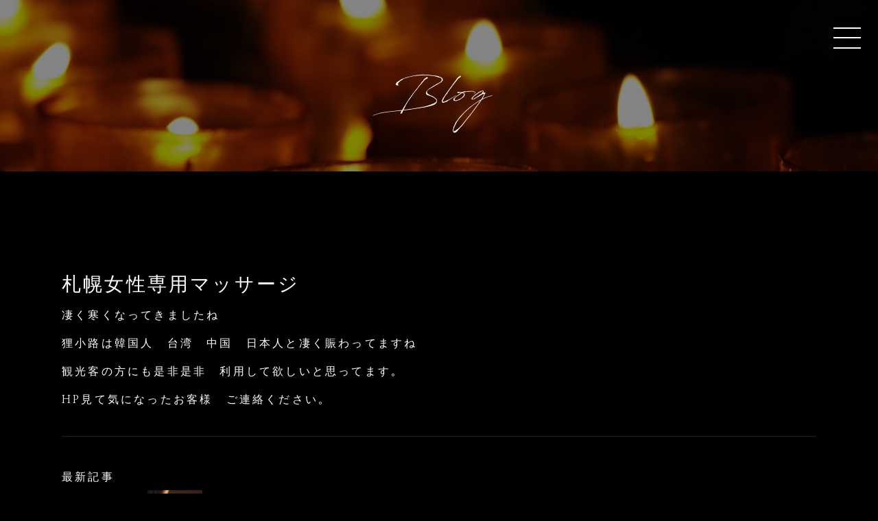

--- FILE ---
content_type: text/html; charset=UTF-8
request_url: https://naturalheart.jp/stuff-blog/%E6%9C%AD%E5%B9%8C%E5%A5%B3%E6%80%A7%E5%B0%82%E7%94%A8%E3%83%9E%E3%83%83%E3%82%B5%E3%83%BC%E3%82%B8%E3%80%80/
body_size: 5823
content:
<!DOCTYPE html>
    <html dir="ltr" lang="ja" prefix="og: https://ogp.me/ns#">
    <head>
    <meta charset="UTF-8">
    <meta http-equiv="X-UA-Compatible" content="IE=edge">
    <meta name="viewport" content="width=device-width, initial-scale=1, viewport-fit=cover">

        <meta name="description" content="札幌市内のホテル・ご自宅に出張／女性専用。経験10年の男性セラピストが静かな非日常をお届け。空き状況・ご予約はLINE/電話で。">

    <link rel="canonical" href="https://naturalheart.jp/stuff-blog/%e6%9c%ad%e5%b9%8c%e5%a5%b3%e6%80%a7%e5%b0%82%e7%94%a8%e3%83%9e%e3%83%83%e3%82%b5%e3%83%bc%e3%82%b8%e3%80%80/">

    <!-- Open Graph -->
    <meta property="og:type" content="article">
    <meta property="og:locale" content="ja_JP">
    <meta property="og:title" content="札幌女性専用マッサージ | 札幌の女性専用 出張オイルマッサージ｜NaTuRal heart【完全予約制】">
    <meta property="og:description" content="札幌市内のホテル・ご自宅に出張／女性専用。経験10年の男性セラピストが静かな非日常をお届け。空き状況・ご予約はLINE/電話で。">
    <meta property="og:url" content="https://naturalheart.jp/stuff-blog/%e6%9c%ad%e5%b9%8c%e5%a5%b3%e6%80%a7%e5%b0%82%e7%94%a8%e3%83%9e%e3%83%83%e3%82%b5%e3%83%bc%e3%82%b8%e3%80%80/">
    <meta property="og:site_name" content="札幌の女性専用 出張オイルマッサージ｜NaTuRal heart【完全予約制】">
    <meta property="og:image" content="https://naturalheart.jp/wp/wp-content/themes/SpecialEste/img/og_logo.png">

    <!-- Twitter -->
    <meta name="twitter:card" content="summary_large_image">
    <meta name="twitter:title" content="札幌女性専用マッサージ | 札幌の女性専用 出張オイルマッサージ｜NaTuRal heart【完全予約制】">
    <meta name="twitter:description" content="札幌市内のホテル・ご自宅に出張／女性専用。経験10年の男性セラピストが静かな非日常をお届け。空き状況・ご予約はLINE/電話で。">
    <meta name="twitter:image" content="https://naturalheart.jp/wp/wp-content/themes/SpecialEste/img/og_logo.png">

    <!-- Icons -->
    <link rel="icon" href="https://naturalheart.jp/wp/wp-content/themes/SpecialEste/img/favicon.ico" type="image/x-icon">
    <link rel="apple-touch-icon" href="https://naturalheart.jp/wp/wp-content/themes/SpecialEste/img/favicon.png">

    <!-- Fonts -->
    <link rel="preconnect" href="https://fonts.googleapis.com">
    <link rel="preconnect" href="https://fonts.gstatic.com" crossorigin>
    <link href="https://fonts.googleapis.com/css2?family=Nanum+Myeongjo&display=swap" rel="stylesheet">

    <title>札幌女性専用マッサージ | 札幌の女性専用 出張オイルマッサージ｜NaTuRal heart【完全予約制】</title>

		<!-- All in One SEO 4.8.9 - aioseo.com -->
	<meta name="description" content="凄く寒くなってきましたね 狸小路は韓国人 台湾 中国 日本人と凄く賑わってますね 観光客の方にも是非是非 利用" />
	<meta name="robots" content="max-image-preview:large" />
	<link rel="canonical" href="https://naturalheart.jp/stuff-blog/%e6%9c%ad%e5%b9%8c%e5%a5%b3%e6%80%a7%e5%b0%82%e7%94%a8%e3%83%9e%e3%83%83%e3%82%b5%e3%83%bc%e3%82%b8%e3%80%80/" />
	<meta name="generator" content="All in One SEO (AIOSEO) 4.8.9" />
		<meta property="og:locale" content="ja_JP" />
		<meta property="og:site_name" content="札幌の女性専用 出張オイルマッサージ｜NaTuRal heart【完全予約制】 | 札幌市内のホテル・ご自宅に出張／女性専用。経験10年の男性セラピストが静かな非日常をお届け。空き状況・ご予約はLINE/電話で。" />
		<meta property="og:type" content="article" />
		<meta property="og:title" content="札幌女性専用マッサージ | 札幌の女性専用 出張オイルマッサージ｜NaTuRal heart【完全予約制】" />
		<meta property="og:description" content="凄く寒くなってきましたね 狸小路は韓国人 台湾 中国 日本人と凄く賑わってますね 観光客の方にも是非是非 利用" />
		<meta property="og:url" content="https://naturalheart.jp/stuff-blog/%e6%9c%ad%e5%b9%8c%e5%a5%b3%e6%80%a7%e5%b0%82%e7%94%a8%e3%83%9e%e3%83%83%e3%82%b5%e3%83%bc%e3%82%b8%e3%80%80/" />
		<meta property="article:published_time" content="2024-01-19T09:53:17+00:00" />
		<meta property="article:modified_time" content="2024-01-19T09:53:17+00:00" />
		<meta name="twitter:card" content="summary_large_image" />
		<meta name="twitter:title" content="札幌女性専用マッサージ | 札幌の女性専用 出張オイルマッサージ｜NaTuRal heart【完全予約制】" />
		<meta name="twitter:description" content="凄く寒くなってきましたね 狸小路は韓国人 台湾 中国 日本人と凄く賑わってますね 観光客の方にも是非是非 利用" />
		<script type="application/ld+json" class="aioseo-schema">
			{"@context":"https:\/\/schema.org","@graph":[{"@type":"BreadcrumbList","@id":"https:\/\/naturalheart.jp\/stuff-blog\/%e6%9c%ad%e5%b9%8c%e5%a5%b3%e6%80%a7%e5%b0%82%e7%94%a8%e3%83%9e%e3%83%83%e3%82%b5%e3%83%bc%e3%82%b8%e3%80%80\/#breadcrumblist","itemListElement":[{"@type":"ListItem","@id":"https:\/\/naturalheart.jp#listItem","position":1,"name":"Home","item":"https:\/\/naturalheart.jp","nextItem":{"@type":"ListItem","@id":"https:\/\/naturalheart.jp\/stuff-blog\/#listItem","name":"\u30b9\u30bf\u30c3\u30d5\u30d6\u30ed\u30b0"}},{"@type":"ListItem","@id":"https:\/\/naturalheart.jp\/stuff-blog\/#listItem","position":2,"name":"\u30b9\u30bf\u30c3\u30d5\u30d6\u30ed\u30b0","item":"https:\/\/naturalheart.jp\/stuff-blog\/","nextItem":{"@type":"ListItem","@id":"https:\/\/naturalheart.jp\/stuff-blog\/%e6%9c%ad%e5%b9%8c%e5%a5%b3%e6%80%a7%e5%b0%82%e7%94%a8%e3%83%9e%e3%83%83%e3%82%b5%e3%83%bc%e3%82%b8%e3%80%80\/#listItem","name":"\u672d\u5e4c\u5973\u6027\u5c02\u7528\u30de\u30c3\u30b5\u30fc\u30b8\u3000"},"previousItem":{"@type":"ListItem","@id":"https:\/\/naturalheart.jp#listItem","name":"Home"}},{"@type":"ListItem","@id":"https:\/\/naturalheart.jp\/stuff-blog\/%e6%9c%ad%e5%b9%8c%e5%a5%b3%e6%80%a7%e5%b0%82%e7%94%a8%e3%83%9e%e3%83%83%e3%82%b5%e3%83%bc%e3%82%b8%e3%80%80\/#listItem","position":3,"name":"\u672d\u5e4c\u5973\u6027\u5c02\u7528\u30de\u30c3\u30b5\u30fc\u30b8\u3000","previousItem":{"@type":"ListItem","@id":"https:\/\/naturalheart.jp\/stuff-blog\/#listItem","name":"\u30b9\u30bf\u30c3\u30d5\u30d6\u30ed\u30b0"}}]},{"@type":"Organization","@id":"https:\/\/naturalheart.jp\/#organization","name":"\u672d\u5e4c\u306e\u5973\u6027\u5c02\u7528 \u51fa\u5f35\u30aa\u30a4\u30eb\u30de\u30c3\u30b5\u30fc\u30b8\uff5cNaTuRal heart\u3010\u5b8c\u5168\u4e88\u7d04\u5236\u3011","description":"\u672d\u5e4c\u5e02\u5185\u306e\u30db\u30c6\u30eb\u30fb\u3054\u81ea\u5b85\u306b\u51fa\u5f35\uff0f\u5973\u6027\u5c02\u7528\u3002\u7d4c\u9a1310\u5e74\u306e\u7537\u6027\u30bb\u30e9\u30d4\u30b9\u30c8\u304c\u9759\u304b\u306a\u975e\u65e5\u5e38\u3092\u304a\u5c4a\u3051\u3002\u7a7a\u304d\u72b6\u6cc1\u30fb\u3054\u4e88\u7d04\u306fLINE\/\u96fb\u8a71\u3067\u3002","url":"https:\/\/naturalheart.jp\/"},{"@type":"WebPage","@id":"https:\/\/naturalheart.jp\/stuff-blog\/%e6%9c%ad%e5%b9%8c%e5%a5%b3%e6%80%a7%e5%b0%82%e7%94%a8%e3%83%9e%e3%83%83%e3%82%b5%e3%83%bc%e3%82%b8%e3%80%80\/#webpage","url":"https:\/\/naturalheart.jp\/stuff-blog\/%e6%9c%ad%e5%b9%8c%e5%a5%b3%e6%80%a7%e5%b0%82%e7%94%a8%e3%83%9e%e3%83%83%e3%82%b5%e3%83%bc%e3%82%b8%e3%80%80\/","name":"\u672d\u5e4c\u5973\u6027\u5c02\u7528\u30de\u30c3\u30b5\u30fc\u30b8 | \u672d\u5e4c\u306e\u5973\u6027\u5c02\u7528 \u51fa\u5f35\u30aa\u30a4\u30eb\u30de\u30c3\u30b5\u30fc\u30b8\uff5cNaTuRal heart\u3010\u5b8c\u5168\u4e88\u7d04\u5236\u3011","description":"\u51c4\u304f\u5bd2\u304f\u306a\u3063\u3066\u304d\u307e\u3057\u305f\u306d \u72f8\u5c0f\u8def\u306f\u97d3\u56fd\u4eba \u53f0\u6e7e \u4e2d\u56fd \u65e5\u672c\u4eba\u3068\u51c4\u304f\u8cd1\u308f\u3063\u3066\u307e\u3059\u306d \u89b3\u5149\u5ba2\u306e\u65b9\u306b\u3082\u662f\u975e\u662f\u975e \u5229\u7528","inLanguage":"ja","isPartOf":{"@id":"https:\/\/naturalheart.jp\/#website"},"breadcrumb":{"@id":"https:\/\/naturalheart.jp\/stuff-blog\/%e6%9c%ad%e5%b9%8c%e5%a5%b3%e6%80%a7%e5%b0%82%e7%94%a8%e3%83%9e%e3%83%83%e3%82%b5%e3%83%bc%e3%82%b8%e3%80%80\/#breadcrumblist"},"image":{"@type":"ImageObject","url":"https:\/\/naturalheart.jp\/wp\/wp-content\/uploads\/2023\/11\/\u30a2\u30a4\u30ad\u30e3\u30c3\u30c1.png","@id":"https:\/\/naturalheart.jp\/stuff-blog\/%e6%9c%ad%e5%b9%8c%e5%a5%b3%e6%80%a7%e5%b0%82%e7%94%a8%e3%83%9e%e3%83%83%e3%82%b5%e3%83%bc%e3%82%b8%e3%80%80\/#mainImage","width":586,"height":430},"primaryImageOfPage":{"@id":"https:\/\/naturalheart.jp\/stuff-blog\/%e6%9c%ad%e5%b9%8c%e5%a5%b3%e6%80%a7%e5%b0%82%e7%94%a8%e3%83%9e%e3%83%83%e3%82%b5%e3%83%bc%e3%82%b8%e3%80%80\/#mainImage"},"datePublished":"2024-01-19T18:53:17+09:00","dateModified":"2024-01-19T18:53:17+09:00"},{"@type":"WebSite","@id":"https:\/\/naturalheart.jp\/#website","url":"https:\/\/naturalheart.jp\/","name":"\u672d\u5e4c\u306e\u5973\u6027\u5c02\u7528 \u51fa\u5f35\u30aa\u30a4\u30eb\u30de\u30c3\u30b5\u30fc\u30b8\uff5cNaTuRal heart\u3010\u5b8c\u5168\u4e88\u7d04\u5236\u3011","description":"\u672d\u5e4c\u5e02\u5185\u306e\u30db\u30c6\u30eb\u30fb\u3054\u81ea\u5b85\u306b\u51fa\u5f35\uff0f\u5973\u6027\u5c02\u7528\u3002\u7d4c\u9a1310\u5e74\u306e\u7537\u6027\u30bb\u30e9\u30d4\u30b9\u30c8\u304c\u9759\u304b\u306a\u975e\u65e5\u5e38\u3092\u304a\u5c4a\u3051\u3002\u7a7a\u304d\u72b6\u6cc1\u30fb\u3054\u4e88\u7d04\u306fLINE\/\u96fb\u8a71\u3067\u3002","inLanguage":"ja","publisher":{"@id":"https:\/\/naturalheart.jp\/#organization"}}]}
		</script>
		<!-- All in One SEO -->

<link rel='dns-prefetch' href='//cdnjs.cloudflare.com' />
<link rel="alternate" title="oEmbed (JSON)" type="application/json+oembed" href="https://naturalheart.jp/wp-json/oembed/1.0/embed?url=https%3A%2F%2Fnaturalheart.jp%2Fstuff-blog%2F%25e6%259c%25ad%25e5%25b9%258c%25e5%25a5%25b3%25e6%2580%25a7%25e5%25b0%2582%25e7%2594%25a8%25e3%2583%259e%25e3%2583%2583%25e3%2582%25b5%25e3%2583%25bc%25e3%2582%25b8%25e3%2580%2580%2F" />
<link rel="alternate" title="oEmbed (XML)" type="text/xml+oembed" href="https://naturalheart.jp/wp-json/oembed/1.0/embed?url=https%3A%2F%2Fnaturalheart.jp%2Fstuff-blog%2F%25e6%259c%25ad%25e5%25b9%258c%25e5%25a5%25b3%25e6%2580%25a7%25e5%25b0%2582%25e7%2594%25a8%25e3%2583%259e%25e3%2583%2583%25e3%2582%25b5%25e3%2583%25bc%25e3%2582%25b8%25e3%2580%2580%2F&#038;format=xml" />
<style id='wp-img-auto-sizes-contain-inline-css' type='text/css'>
img:is([sizes=auto i],[sizes^="auto," i]){contain-intrinsic-size:3000px 1500px}
/*# sourceURL=wp-img-auto-sizes-contain-inline-css */
</style>
<style id='wp-emoji-styles-inline-css' type='text/css'>

	img.wp-smiley, img.emoji {
		display: inline !important;
		border: none !important;
		box-shadow: none !important;
		height: 1em !important;
		width: 1em !important;
		margin: 0 0.07em !important;
		vertical-align: -0.1em !important;
		background: none !important;
		padding: 0 !important;
	}
/*# sourceURL=wp-emoji-styles-inline-css */
</style>
<style id='wp-block-library-inline-css' type='text/css'>
:root{--wp-block-synced-color:#7a00df;--wp-block-synced-color--rgb:122,0,223;--wp-bound-block-color:var(--wp-block-synced-color);--wp-editor-canvas-background:#ddd;--wp-admin-theme-color:#007cba;--wp-admin-theme-color--rgb:0,124,186;--wp-admin-theme-color-darker-10:#006ba1;--wp-admin-theme-color-darker-10--rgb:0,107,160.5;--wp-admin-theme-color-darker-20:#005a87;--wp-admin-theme-color-darker-20--rgb:0,90,135;--wp-admin-border-width-focus:2px}@media (min-resolution:192dpi){:root{--wp-admin-border-width-focus:1.5px}}.wp-element-button{cursor:pointer}:root .has-very-light-gray-background-color{background-color:#eee}:root .has-very-dark-gray-background-color{background-color:#313131}:root .has-very-light-gray-color{color:#eee}:root .has-very-dark-gray-color{color:#313131}:root .has-vivid-green-cyan-to-vivid-cyan-blue-gradient-background{background:linear-gradient(135deg,#00d084,#0693e3)}:root .has-purple-crush-gradient-background{background:linear-gradient(135deg,#34e2e4,#4721fb 50%,#ab1dfe)}:root .has-hazy-dawn-gradient-background{background:linear-gradient(135deg,#faaca8,#dad0ec)}:root .has-subdued-olive-gradient-background{background:linear-gradient(135deg,#fafae1,#67a671)}:root .has-atomic-cream-gradient-background{background:linear-gradient(135deg,#fdd79a,#004a59)}:root .has-nightshade-gradient-background{background:linear-gradient(135deg,#330968,#31cdcf)}:root .has-midnight-gradient-background{background:linear-gradient(135deg,#020381,#2874fc)}:root{--wp--preset--font-size--normal:16px;--wp--preset--font-size--huge:42px}.has-regular-font-size{font-size:1em}.has-larger-font-size{font-size:2.625em}.has-normal-font-size{font-size:var(--wp--preset--font-size--normal)}.has-huge-font-size{font-size:var(--wp--preset--font-size--huge)}.has-text-align-center{text-align:center}.has-text-align-left{text-align:left}.has-text-align-right{text-align:right}.has-fit-text{white-space:nowrap!important}#end-resizable-editor-section{display:none}.aligncenter{clear:both}.items-justified-left{justify-content:flex-start}.items-justified-center{justify-content:center}.items-justified-right{justify-content:flex-end}.items-justified-space-between{justify-content:space-between}.screen-reader-text{border:0;clip-path:inset(50%);height:1px;margin:-1px;overflow:hidden;padding:0;position:absolute;width:1px;word-wrap:normal!important}.screen-reader-text:focus{background-color:#ddd;clip-path:none;color:#444;display:block;font-size:1em;height:auto;left:5px;line-height:normal;padding:15px 23px 14px;text-decoration:none;top:5px;width:auto;z-index:100000}html :where(.has-border-color){border-style:solid}html :where([style*=border-top-color]){border-top-style:solid}html :where([style*=border-right-color]){border-right-style:solid}html :where([style*=border-bottom-color]){border-bottom-style:solid}html :where([style*=border-left-color]){border-left-style:solid}html :where([style*=border-width]){border-style:solid}html :where([style*=border-top-width]){border-top-style:solid}html :where([style*=border-right-width]){border-right-style:solid}html :where([style*=border-bottom-width]){border-bottom-style:solid}html :where([style*=border-left-width]){border-left-style:solid}html :where(img[class*=wp-image-]){height:auto;max-width:100%}:where(figure){margin:0 0 1em}html :where(.is-position-sticky){--wp-admin--admin-bar--position-offset:var(--wp-admin--admin-bar--height,0px)}@media screen and (max-width:600px){html :where(.is-position-sticky){--wp-admin--admin-bar--position-offset:0px}}

/*# sourceURL=wp-block-library-inline-css */
</style>
<style id='classic-theme-styles-inline-css' type='text/css'>
/*! This file is auto-generated */
.wp-block-button__link{color:#fff;background-color:#32373c;border-radius:9999px;box-shadow:none;text-decoration:none;padding:calc(.667em + 2px) calc(1.333em + 2px);font-size:1.125em}.wp-block-file__button{background:#32373c;color:#fff;text-decoration:none}
/*# sourceURL=/wp-includes/css/classic-themes.min.css */
</style>
<link rel='stylesheet' id='reset-style-css' href='https://naturalheart.jp/wp/wp-content/themes/SpecialEste/css/reset.css' type='text/css' media='all' />
<link rel='stylesheet' id='common-style-css' href='https://naturalheart.jp/wp/wp-content/themes/SpecialEste/css/common.css' type='text/css' media='all' />
<link rel='stylesheet' id='aos-style-css' href='https://naturalheart.jp/wp/wp-content/themes/SpecialEste/css/aos.css' type='text/css' media='all' />
<link rel='stylesheet' id='fontawesome-style-css' href='https://cdnjs.cloudflare.com/ajax/libs/font-awesome/7.0.1/css/all.min.css' type='text/css' media='all' />
<link rel="https://api.w.org/" href="https://naturalheart.jp/wp-json/" /><link rel="alternate" title="JSON" type="application/json" href="https://naturalheart.jp/wp-json/wp/v2/stuff-blog/47" /><link rel="EditURI" type="application/rsd+xml" title="RSD" href="https://naturalheart.jp/wp/xmlrpc.php?rsd" />
<meta name="generator" content="WordPress 6.9" />
<link rel='shortlink' href='https://naturalheart.jp/?p=47' />
<link rel="icon" href="https://naturalheart.jp/wp/wp-content/uploads/2025/10/cropped-logo-32x32.png" sizes="32x32" />
<link rel="icon" href="https://naturalheart.jp/wp/wp-content/uploads/2025/10/cropped-logo-192x192.png" sizes="192x192" />
<link rel="apple-touch-icon" href="https://naturalheart.jp/wp/wp-content/uploads/2025/10/cropped-logo-180x180.png" />
<meta name="msapplication-TileImage" content="https://naturalheart.jp/wp/wp-content/uploads/2025/10/cropped-logo-270x270.png" />

    <script type="application/ld+json">
        {
            "@context": "https://schema.org",
            "@type": "MassageTherapist",
            "name": "NaTuRal heart",
            "url": "https://naturalheart.jp/",
            "image": "https://naturalheart.jp/wp/wp-content/themes/SpecialEste/img/og_logo.png",
            "telephone": "+81 80-9613-8007",
            "priceRange": "¥5000-¥10000",
            "areaServed": {
                "@type": "AdministrativeArea",
                "name": "札幌市"
            },
            "serviceArea": {
                "@type": "City",
                "name": "札幌市"
            },
            "address": {
                "@type": "PostalAddress",
                "addressLocality": "札幌市",
                "addressRegion": "北海道",
                "addressCountry": "JP"
            },
            "sameAs": [
                "https://line.me/ti/p/YB8IebX_qN"
            ],
            "makesOffer": {
                "@type": "Offer",
                "priceCurrency": "JPY",
                "availability": "https://schema.org/InStock",
                "itemOffered": {
                    "@type": "Service",
                    "name": "女性専用 出張オイルマッサージ",
                    "serviceType": "出張オイルマッサージ",
                    "areaServed": "札幌市",
                    "audience": {
                        "@type": "PeopleAudience",
                        "audienceType": "女性専用"
                    },
                    "availableChannel": {
                        "@type": "ServiceChannel",
                        "serviceLocation": {
                            "@type": "Place",
                            "name": "ご自宅・ホテル（札幌市内）"
                        },
                        "availableLanguage": "ja"
                    }
                }
            },
            "openingHoursSpecification": [{
                "@type": "OpeningHoursSpecification",
                "dayOfWeek": ["Monday","Tuesday","Wednesday","Thursday","Friday","Saturday","Sunday"],
                "opens": "12:00",
                "closes": "00:00"
            }]
        }
    </script>
        </head>
    <body class="wp-singular stuff-blog-template-default single single-stuff-blog postid-47 wp-theme-SpecialEste">
        <div class="wrapper">
        <div class="cross-btn">
            <div class="cross-btn-box">
                <span></span>
                <span></span>
                <span></span>
            </div>
        </div>
        <main class="main">
            <nav class="nav">
                <ul>
                    <li><a data-scroll href="https://naturalheart.jp/#concept">CONCEPT</a></li>
                    <li><a data-scroll href="https://naturalheart.jp/#menu">MENU</a></li>
                    <li><a data-scroll href="https://naturalheart.jp/#faq">FAQ</a></li>
                    <li><a data-scroll href="https://naturalheart.jp/stuff-blog/">BLOG</a></li>
                </ul>
                <h3 class="nav-title">
                    <span>N</span>a<span>T</span>u<span>R</span>al<br />
                    heart
                </h3>
            </nav><section id="firstView" class="section first-view blog">
    <div class="block tite">
        <h1>Blog</h1>
    </div>
</section>

<section id="blog" class="section">
    <div class="block middle">
        <div class="box blog blog-content">
            <div class="blog-show">
                <h2>札幌女性専用マッサージ　</h2>
                <div class="content">
                    <!-- wp:paragraph -->
<p>凄く寒くなってきましたね</p>
<!-- /wp:paragraph -->

<!-- wp:paragraph -->
<p>狸小路は韓国人　台湾　中国　日本人と凄く賑わってますね</p>
<!-- /wp:paragraph -->

<!-- wp:paragraph -->
<p>観光客の方にも是非是非　利用して欲しいと思ってます。</p>
<!-- /wp:paragraph -->

<!-- wp:paragraph -->
<p>HP見て気になったお客様　ご連絡ください。</p>
<!-- /wp:paragraph -->                </div>
                <hr class="hr1">
            </div>
            <div class="side">
                <div class="latest">
                    <h3>最新記事</h3>
                    <div class="latest-articles">
                                                    <article>
                                <img src="https://naturalheart.jp/wp/wp-content/uploads/2024/06/IMG_2720.jpeg">
                                <div>
                                    <small>2026.01.04</small>
                                    <h3>札幌　NTRマッサージ</h3>
                                    <a href="https://naturalheart.jp/stuff-blog/%e6%9c%ad%e5%b9%8c%e3%80%80ntr%e3%83%9e%e3%83%83%e3%82%b5%e3%83%bc%e3%82%b8/"></a>
                                </div>
                            </article>
                                                    <article>
                                <img src="">
                                <div>
                                    <small>2025.12.20</small>
                                    <h3>札幌女性専用　出張マッサージ</h3>
                                    <a href="https://naturalheart.jp/stuff-blog/%e6%9c%ad%e5%b9%8c%e5%a5%b3%e6%80%a7%e5%b0%82%e7%94%a8%e3%80%80%e5%87%ba%e5%bc%b5%e3%83%9e%e3%83%83%e3%82%b5%e3%83%bc%e3%82%b8/"></a>
                                </div>
                            </article>
                                                    <article>
                                <img src="https://naturalheart.jp/wp/wp-content/uploads/2024/06/IMG_2718.jpeg">
                                <div>
                                    <small>2025.12.08</small>
                                    <h3>札幌　出張カップルマッサージ</h3>
                                    <a href="https://naturalheart.jp/stuff-blog/%e6%9c%ad%e5%b9%8c%e3%80%80%e5%87%ba%e5%bc%b5%e3%82%ab%e3%83%83%e3%83%97%e3%83%ab%e3%83%9e%e3%83%83%e3%82%b5%e3%83%bc%e3%82%b8/"></a>
                                </div>
                            </article>
                                                    <article>
                                <img src="https://naturalheart.jp/wp/wp-content/uploads/2025/10/IMG_4069.jpeg">
                                <div>
                                    <small>2025.11.29</small>
                                    <h3>札幌でカップルマッサージ</h3>
                                    <a href="https://naturalheart.jp/stuff-blog/%e6%9c%ad%e5%b9%8c%e3%81%a7%e3%82%ab%e3%83%83%e3%83%97%e3%83%ab%e3%83%9e%e3%83%83%e3%82%b5%e3%83%bc%e3%82%b8/"></a>
                                </div>
                            </article>
                                                    <article>
                                <img src="https://naturalheart.jp/wp/wp-content/uploads/2024/06/IMG_2718.jpeg">
                                <div>
                                    <small>2025.11.16</small>
                                    <h3>札幌　NTR出張マッサージ</h3>
                                    <a href="https://naturalheart.jp/stuff-blog/%e6%9c%ad%e5%b9%8c%e3%80%80ntr%e5%87%ba%e5%bc%b5%e3%83%9e%e3%83%83%e3%82%b5%e3%83%bc%e3%82%b8/"></a>
                                </div>
                            </article>
                                            </div>
                </div>
            </div>
        </div>
    </div>
</section>
            </main>
            <footer>
                <div class="box flex footer">
                    <a href="/#concept">CONCEPT</a>
                    <a href="/#menu">MENU</a>
                    <a href="/#faq">FAQ</a>
                    <a href="/#blog">BLOG</a>
                </div>
                <p class="copyright">© NaTuRal heart Co.,Ltd. All Rights Reserved.</p>
            </footer>
        </div>
    </body>
    <script src="//cdnjs.cloudflare.com/ajax/libs/jquery/2.2.1/jquery.min.js" type="text/javascript"></script>
    <script src="//cdn.jsdelivr.net/npm/slick-carousel@1.8.1/slick/slick.min.js" type="text/javascript"></script>
    <script src="https://naturalheart.jp/wp/wp-content/themes/SpecialEste/js/aos.js" type="text/javascript" charset="utf-8"></script>
    <script src="https://naturalheart.jp/wp/wp-content/themes/SpecialEste/js/smooth-scroll.polyfills.min.js"></script>
    <script type="text/javascript">
        var scroll = new SmoothScroll('a[href*="#"]');
        AOS.init();
        $(function() {
            $('.cross-btn').on('click', function() {
                $('.cross-btn-box').toggleClass('active');
                $('.nav').toggleClass('active');
            });
        });
    </script>

</html>

--- FILE ---
content_type: text/css
request_url: https://naturalheart.jp/wp/wp-content/themes/SpecialEste/css/common.css
body_size: 3010
content:
@font-face{font-family:"Antro Vectra";src:url("../fonts/Antro_Vectra.otf") format("opentype")}@font-face{font-family:"Arkipelago";src:url("../fonts/Arkipelago.ttf") format("truetype")}.hidden-pc{display:none}.hidden-sp{display:block}body{margin:0;background-color:#000;color:#fff;font-family:"Nanum Myeongjo", serif;letter-spacing:0.2em}section{display:block}img{vertical-align:top}hr{border-color:#222;margin-bottom:50px}.wrapper{min-width:1200px;overflow:hidden}.section{margin-bottom:180px}.section.first-view.blog{height:380px;background-position:center;background-image:url("../img/candles.png")}.section.first-view.blog h1{font-family:"Antro Vectra";font-size:60px;text-align:center;padding-top:180px}.section.first-view .logo{position:absolute;top:50%;left:50%;text-align:center;font-size:100px;font-family:"Antro Vectra";transform:translate(-50%, -50%);-webkit-transform:translate(-50%, -50%);width:500px}.section.first-view .logo span{color:red}.section.first-view .logo-title{font-family:"Nanum Myeongjo", serif;font-size:20px}.section .box:last-child{margin-bottom:0}.view-area{position:relative;width:100%;min-height:100vh;background-image:url("../img/background.png");background-size:cover;background-position:center}.block{margin:0 auto;padding-inline:20px}.block .section-title-wrapper{text-align:center}.block .section-title-wrapper .section-title{font-family:"Antro Vectra";color:#B22D35}.block .section-title-wrapper .section-title.lg{font-size:100px}.block .section-title-wrapper .section-title.md{font-size:50px;margin-bottom:10px;text-align:left;margin-bottom:0}.block .section-title-wrapper .section-title.md.right{text-align:right}.block .section-title-wrapper .section-title_translation{font-size:16px;margin-bottom:50px}.block.wide{max-width:1500px}.block.middle{max-width:1100px}.block.tite{width:1000px}.block.tite .box:first-child.flex .half img{height:400px}.box{position:relative;margin-bottom:150px}.box img{width:100%}.box .wider{max-width:70%;margin-left:auto;margin-right:auto}.box.concept.reverse .texts{left:0}.box.concept.reverse .img{margin:0 0 0 auto}.box.concept .texts{position:absolute;right:0;padding-top:100px;z-index:3;text-align:center;width:660px}.box.concept .texts h1{margin-bottom:25px}.box.concept .texts h1 em{font-size:46px;display:block;margin:15px;font-style:normal;font-weight:400}.box.concept .texts h1 span{font-size:16px}.box.concept .texts h3{margin-bottom:25px}.box.concept .texts h3 em{font-size:46px;display:block;margin:15px;font-style:normal;font-weight:400}.box.concept .texts h3 span{font-size:16px}.box.concept .texts p{font-size:18px;line-height:2.5;margin-bottom:50px}.box.concept .texts.left{padding-left:12%}.box.concept .texts.top{padding-top:25px}.box.concept .img{width:1000px}.box.concept .img img{width:100%}.box.flex{display:flex;justify-content:space-between;vertical-align:middle;margin-inline:auto}.box.flex.content-center{justify-content:center;gap:6em}.box.flex.mb{margin-bottom:40px}.box.flex.footer{margin-bottom:30px}.box.flex.faq{justify-content:center;align-items:center}.box.flex.faq div{margin-left:100px}.box.flex.faq div:first-child{margin-left:0}.box.flex .narrower{width:40%}.box.flex .half{width:49%}.box.flex .half.content-center{display:flex;justify-content:center;align-items:center}.box.flex .half img{width:100%;height:225px;object-fit:cover}.box.flex .half .description{text-align:center;margin-bottom:20px}.box.flex .blog-content{position:relative;width:32%;transition:0.3s}.box.flex .blog-content img{width:100%;height:200px;object-fit:cover;margin-bottom:10px}.box.flex .blog-content a{position:absolute;top:0;left:0;width:100%;height:100%}.box.flex .blog-content .date{margin-bottom:10px;color:#B22D35;font-size:12px}.box.flex .blog-content .title{font-size:16px;margin-bottom:5px;letter-spacing:0}.box.flex .blog-content .stuff{text-align:right;font-size:14px}.box.flex .blog-content:hover{opacity:0.5}.box.info{text-align:left}.box.info ul{width:75%;margin:0 auto 40px}.box.info ul li{list-style:circle;margin-bottom:20px;line-height:1.7}.box.info p{font-size:20px;margin-bottom:30px;text-align:center;line-height:2}.box.info p.small{margin-top:100px;font-size:18px}.box.info .title{margin-bottom:40px}.box.info .body{font-size:18px}.box.blog{display:flex;justify-content:space-between;padding-top:100px}.box.blog .blog-list{width:68%}.box.blog .blog-list article{position:relative;margin-bottom:60px;transition:0.3s;width:100%}.box.blog .blog-list article img{display:block;width:350px;height:220px;object-fit:cover;margin-bottom:20px}.box.blog .blog-list article h2{font-size:20px;margin-bottom:20px}.box.blog .blog-list article a{position:absolute;top:0;left:0;width:100%;height:100%}.box.blog .blog-list article:hover{opacity:0.5}.box.blog .side{max-width:26%}.box.blog .side h3{margin-bottom:10px}.box.blog .side article{position:relative;display:flex;margin-bottom:20px;transition:0.3s}.box.blog .side article img{width:80px;height:80px;object-fit:cover}.box.blog .side article div{padding-left:20px;width:70%}.box.blog .side article div a{position:absolute;top:0;left:0;width:100%;height:100%}.box.blog .side article:hover{opacity:0.5}.box.blog .blog-show{width:70%}.box.blog .blog-show h2{font-size:28px}.box.blog .blog-show .content{line-height:1.6;margin-bottom:100px}.box.blog .blog-show .content h1,.box.blog .blog-show .content h2,.box.blog .blog-show .content h3,.box.blog .blog-show .content h4,.box.blog .blog-show .content h5,.box.blog .blog-show .content h6{margin-top:1em;margin-bottom:0.5em;font-weight:bold;line-height:1.3}.box.blog .blog-show .content h1{font-size:2em}.box.blog .blog-show .content h2{font-size:1.75em}.box.blog .blog-show .content h3{font-size:1.5em}.box.blog .blog-show .content h4{font-size:1.25em}.box.blog .blog-show .content h5{font-size:1.1em}.box.blog .blog-show .content h6{font-size:1em}.box.blog .blog-show .content p{margin-top:1em;margin-bottom:1em}.box.blog .blog-show .content a{color:#0073aa;text-decoration:none;transition:color 0.3s}.box.blog .blog-show .content a:hover{color:#005177;text-decoration:underline}.box.blog .blog-show .content ul,.box.blog .blog-show .content ol{padding-left:2em;margin-top:1em;margin-bottom:1em}.box.blog .blog-show .content li{margin-bottom:0.5em}.box.blog .blog-show .content blockquote{padding:1em 2em;margin:1em 0;background-color:#f5f5f5;border-left:4px solid #ddd}.box.blog .blog-show .content table{width:100%;border-collapse:collapse;margin-top:1em;margin-bottom:1em}.box.blog .blog-show .content table th,.box.blog .blog-show .content table td{padding:0.5em 1em;border:1px solid #ddd}.box.blog .blog-show .content table th{background-color:#f5f5f5;font-weight:bold}.box.blog .blog-show .content hr{margin-top:1em;margin-bottom:1em;border:0;border-top:1px solid #ddd}.box.blog .blog-show .content .has-text-align-center{text-align:center}.box.blog .blog-show .content .has-text-align-right{text-align:right}.box.blog .blog-show .content .has-text-align-left{text-align:left}.box.blog .blog-show .content .has-text-weight-bold{font-weight:bold}.box.blog .blog-show .content .has-text-weight-normal{font-weight:normal}.box.blog .blog-show .content .has-small-font-size{font-size:0.8em}.box.blog .blog-show .content .has-medium-font-size{font-size:1em}.box.blog .blog-show .content .has-large-font-size{font-size:1.5em}.box.blog .blog-show .content .has-text-color{color:inherit}.box.blog .blog-show .content .has-background{background-color:inherit}.box.blog .blog-show .content blockquote{margin:2.5em 0;padding:1em 1.5em;border-left:4px solid #444;background-color:#222;color:#ddd;position:relative;font-size:1.1em}.box.blog .blog-show .content blockquote::before{content:"“";position:absolute;top:10%;left:10px;font-size:2.5em;line-height:1;color:#aaa}.box.blog .blog-show .content blockquote::after{content:"”";position:absolute;bottom:10%;right:10px;font-size:2.5em;line-height:1;color:#aaa}.box.blog .blog-show .content blockquote p{margin:0}.box.blog .blog-show .content cite{display:block;margin-top:0.8em;font-size:0.9em;color:#bbb}.twin-caution{margin-bottom:20px}.table-header{margin-bottom:10px;font-size:20px;text-align:center}.table-description{margin:20px 0}.table-description.center{text-align:center}.table-description.mb{margin-bottom:40px}.price-table{width:100%;border-collapse:collapse;border-spacing:0;border-top:solid 1px #444;margin-bottom:30px}.price-table th,.price-table td{text-align:center;padding:15px;border-bottom:solid 1px #444;border-right:solid 1px #444}.price-table th:last-child,.price-table td:last-child{border-right:none}.cool-box{position:relative;padding:2em 3em;border-top:solid 1px rgba(255, 255, 255, 0.5);border-bottom:solid 1px rgba(255, 255, 255, 0.5)}.cool-box:before,.cool-box:after{content:"";position:absolute;top:-10px;width:1px;height:-webkit-calc(100% + 20px);height:calc(100% + 20px);background-color:rgba(255, 255, 255, 0.5)}.cool-box:before{left:10px}.cool-box:after{right:10px}.two-col-table{display:flex;flex-wrap:wrap;width:800px;margin:0 auto;color:#fff;font-size:12px;margin-bottom:100px}.two-col-table dt{display:flex;align-items:center;justify-content:center;width:30%;padding:26px;box-sizing:border-box;border-top:1px solid;border-right:1px solid}.two-col-table dt:nth-of-type(6){border-bottom:1px solid;line-height:24px}.two-col-table dd{display:flex;align-items:center;justify-content:center;width:70%;padding:20px;box-sizing:border-box;border-top:1px solid}.two-col-table dd:nth-of-type(6){border-bottom:1px solid;line-height:1.4}.heading-text{font-size:28px;line-height:1.5;margin-bottom:60px;text-align:center}.heading-text span{margin-top:20px;font-size:18px}.heading-text.left{margin-bottom:20px;text-align:left}.heading-text.right{margin-bottom:20px;text-align:right}.heading-text.sub{font-size:20px}.faq{text-align:left;line-height:1.5;font-size:17px;letter-spacing:normal}.faq strong{letter-spacing:0.1em}.faq.mt{margin-top:30px}.footer{width:600px;margin-inline:auto}nav{position:fixed;top:0px;right:-500px;width:220px;height:100vh;transition:0.7s;background-color:rgba(45, 6, 13, 0.8);z-index:10;text-align:center}nav.active{position:fixed;right:0;z-index:10}nav ul{margin-top:150px}nav ul li{height:50px;font-size:14px}nav .nav-title{margin-top:40px;font-family:"Antro Vectra";font-size:30px}nav .nav-title span{color:red}.cross-btn{position:fixed;top:30px;right:90px;z-index:99;width:50px;height:50px}.cross-btn-box{position:relative;font-size:14px}.cross-btn-box span{display:block;position:absolute;left:0;right:0;margin:0 auto;width:80%;height:2px;background:#fff;transition:0.7s}.cross-btn-box span:nth-of-type(1){top:10px}.cross-btn-box span:nth-of-type(2){top:24px}.cross-btn-box span:nth-of-type(3){top:39px}.cross-btn-box.active span:nth-of-type(1){transform:rotate(45deg);top:39px}.cross-btn-box.active span:nth-of-type(2){opacity:0}.cross-btn-box.active span:nth-of-type(3){transform:rotate(-45deg)}.link-btn a{background:#000;border:solid 1px white;position:relative;display:flex;justify-content:center;align-items:center;margin:0 auto;width:200px;height:40px;padding:10px 25px;color:#eee;transition:0.3s ease-in-out;font-weight:500;font-size:14px}.link-btn a:hover{background:#eee;color:#000}.link-btn.mb{margin-bottom:20px}.copyright{margin:60px 0 40px 0;text-align:center;font-size:12px}@media only screen and (max-width:1280px){blockquote{padding:1em;font-size:0.95em}blockquote::before,blockquote::after{font-size:1.5em}td{font-size:14px}.hidden-pc{display:block}.hidden-sp{display:none}.wrapper{position:relative;width:100%;min-width:auto}.section{margin-bottom:50px}.section.first-view.blog{height:250px}.section.first-view.blog h1{padding-top:110px}.section.first-view .logo{font-size:60px}.block.wide{width:100%}.block.tite{width:100%}.block.tite .box:first-child.flex .half img{height:150px}.box{margin-bottom:40px}.box.concept{margin-bottom:50px}.box.concept .img{width:100%}.box.concept .texts{position:relative;width:100%;padding-top:0;margin-bottom:40px}.box.concept .texts h3{margin-bottom:25px}.box.concept .texts h3 em{font-size:30px}.box.concept .texts h3 span{font-size:20px}.box.concept .texts p{letter-spacing:normal;font-size:14px;line-height:2}.box.flex{display:block}.box.flex .narrower{width:100%}.box.flex .half{width:100%}.box.flex .half img{height:150px}.box.flex.faq div{margin-left:0;margin-bottom:30px}.box.flex .blog-content{width:100%;margin-bottom:40px}.box.flex.footer{display:flex;justify-content:space-between;width:80%;font-size:10px}.box.info h2{font-size:50px}.box.info ul{width:85%}.box.info ul li{font-size:14px;letter-spacing:normal}.box.info p{font-size:13px;overflow-wrap:break-word;word-break:keep-all}.box.info p.small{width:85%;margin-left:auto;margin-right:auto;margin-top:40px;font-size:13px;letter-spacing:0}.box .wider{margin-left:auto;margin-right:auto;width:100%;max-width:640px}.box.blog{display:block}.box.blog .blog-list{width:100%}.box.blog .blog-list article h2{font-size:18px}.box.blog .blog-list article img{margin:0 auto 20px}.box.blog .side{min-width:100%;width:100%}.box.blog .side article{justify-content:center}.box.blog .blog-show{width:100%;max-width:100%}.box.blog .blog-show .content{margin-bottom:40px}.cross-btn{right:20px}.link-btn a{display:block;width:80%;max-width:100%;text-align:center}.view-area{background-image:url("../img/background_sp.png")}.section-title.lg{font-size:70px;margin-bottom:40px}.section-title.md{text-align:center}.heading-text{font-size:20px;letter-spacing:0}.heading-text span{font-size:16px}.heading-text.left{text-align:center}.heading-text.sub{font-size:18px}.cool-box{margin-bottom:60px}.price-table{margin-bottom:30px}.price-table th,.price-table td{padding:15px 5px;font-size:12px}.faq{line-height:1.5;font-size:14px;letter-spacing:normal;text-align:center;margin-bottom:30px;overflow-wrap:break-word;word-break:keep-all}.faq strong{text-align:center}.two-col-table{width:100%}.two-col-table dt{padding:20px 10px}.two-col-table dd{padding:20px 10px}.copyright{width:90%;font-size:8px;margin:30px auto 20px auto}}@media only screen and (max-width:420px){.box.blog .blog-list article img{width:100%}}